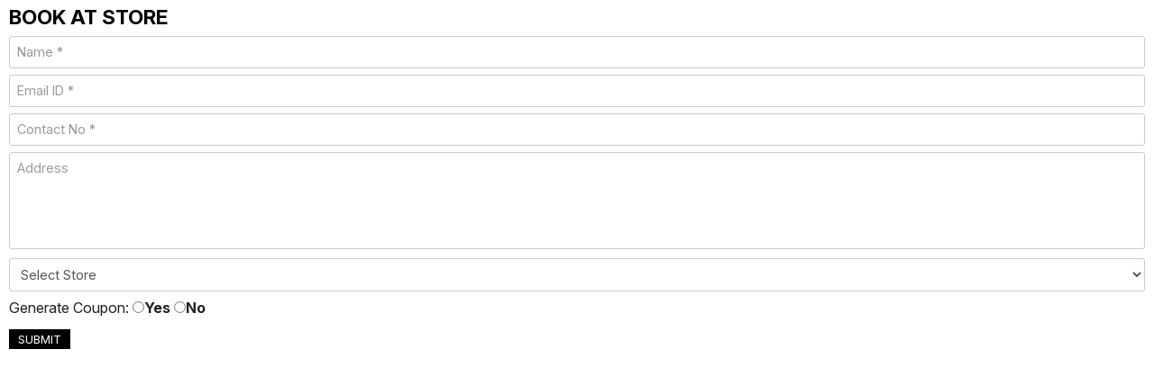

--- FILE ---
content_type: text/html; charset=UTF-8
request_url: https://www.wearmyspex.com/products/book_now/1255/395
body_size: 1905
content:
<!DOCTYPE HTML>
<html>
<head>
<meta charset="utf-8">
<meta name="viewport" content="width=device-width, initial-scale=1, maximum-scale=1, user-scalable=no">
<link rel="dns-prefetch" href="https://www.wearmyspex.com/">
<link rel="dns-prefetch preconnect" href="https://ajax.aspnetcdn.com" crossorigin>
<link rel="dns-prefetch preconnect"  href="https://maxcdn.bootstrapcdn.com" crossorigin>
<link rel="dns-prefetch preconnect" href="https://fonts.googleapis.com" crossorigin>
<link rel="dns-prefetch preconnect" ref="https://www.googletagmanager.com" crossorigin>
<link rel="dns-prefetch preconnect" href="https://www.google-analytics.com" crossorigin>
<link rel="dns-prefetch preconnect" ref="https://fonts.gstatic.com" crossorigin>
<link rel="dns-prefetch preconnect" ref="https://www.googleadservices.com" crossorigin>
<link rel="dns-prefetch preconnect" ref="https://cdn.jsdelivr.net" crossorigin>
<link rel="dns-prefetch preconnect" href="https://stats.g.doubleclick.net" crossorigin>
<link rel="dns-prefetch preconnect" ref="https://maps.googleapis.com" crossorigin>
<link rel="dns-refetch preconnect"  href="https://maps.gstatic.com" crossorigin>
<link rel="dns-prefetch preconnect" href="https://googleads.g.doubleclick.net" crossorigin>
<link rel="dns-prefetch preconnect" href="https://khms1.googleapis.com" crossorigin>
<link rel="dns-prefetch preconnect" href="https://www.google.co.in" crossorigin>
<link rel="dns-prefetch preconnect" href="https://yt3.ggpht.com" crossorigin>
<link rel="dns-prefetch preconnect" href="https://googleads.g.doubleclick.net" crossorigin>
<link rel="dns-prefetch preconnect" href="https://static.doubleclick.net" crossorigin>
<link rel="dns-prefetch preconnect" href="https://i.ytimg.com" crossorigin>
<link rel="dns-prefetch preconnect" href="https://www.youtube.com" crossorigin>

<link rel="preconnect dns-prefetch" href="https://fonts.gstatic.com/" crossorigin>

<meta name="robots" content="noindex,follow"/>	<title>WearMySpex</title>
	<meta name="description" content="WearMySpex" />
	<meta  name="keywords" content="WearMySpex" />
	
	<meta property="og:image" content="https://www.wearmyspex.com/assets/designer/themes/default/images/logo.png" />

<link rel="shortcut icon" href="https://www.wearmyspex.com/fav.ico">
<link rel="canonical"  href="https://www.wearmyspex.com/products/book_now/1255/395"/>
<link rel="preload" as="style" href="https://www.wearmyspex.com/assets/developers/css/proj.css" />
<!--<link rel="preload" as="style" href="https://www.wearmyspex.com/assets/designer/themes/default/css/bootstrap.min.css">-->
<link rel="preload" as="style" href="https://www.wearmyspex.com/assets/designer/themes/default/css/font-awesome.min.css">

<link href="https://fonts.googleapis.com/css?family=PT+Mono%7cPT+Sans:400,700%7cRaleway:300,400,600,700&display=swap">

<link rel="preload" as="style" href="https://www.wearmyspex.com/assets/designer/resources/ddmenu/ddmenu.css">
<link rel="preload" as="style" href="https://www.wearmyspex.com/assets/designer/themes/default/css/star-rating.min.css" media="all">

<link href="https://www.wearmyspex.com/assets/developers/css/proj.css" rel="stylesheet" type="text/css" />
<link rel="stylesheet" href="https://www.wearmyspex.com/assets/designer/themes/default/css/bootstrap.min.css">
<link rel="stylesheet" href="https://www.wearmyspex.com/assets/designer/themes/default/css/font-awesome.min.css">
<link rel="stylesheet" href="https://fonts.googleapis.com/css2?family=Inter:ital,opsz,wght@0,14..32,100..900;1,14..32,100..900&display=swap">
<link rel="stylesheet" href="https://www.wearmyspex.com/assets/designer/themes/default/css/ak.css">
<link rel="stylesheet" href="https://www.wearmyspex.com/assets/designer/themes/default/css/conditional_ak.css">

<link rel="stylesheet" href="https://www.wearmyspex.com/assets/designer/themes/default/css/conditional_hp.css">



<link href="https://www.wearmyspex.com/assets/designer/resources/ddmenu/ddmenu.css" rel="stylesheet" type="text/css">
<link href="https://www.wearmyspex.com/assets/designer/resources/gs-carousel/gs.carousel.css" rel="stylesheet">
<link href="https://www.wearmyspex.com/assets/designer/resources/gs-carousel/gs.theme.css" rel="stylesheet">

<link rel="stylesheet" href="https://www.wearmyspex.com/assets/designer/resources/gs-carousel/gs.theme.css">

<!--[if lt IE 9]>
<script src="//oss.maxcdn.com/html5shiv/3.7.2/html5shiv.min.js"></script>
<script src="//oss.maxcdn.com/respond/1.4.2/respond.min.js"></script>
<![endif]-->

<link href="https://www.wearmyspex.com/assets/designer/themes/default/css/star-rating.min.css" media="all" rel="stylesheet" type="text/css">


<script type="text/javascript">var _siteRoot='index.html',_root='index.html';</script>
<script type="text/javascript" > var site_url = 'https://www.wearmyspex.com/';</script>
<script type="text/javascript" > var theme_url = 'https://www.wearmyspex.com/assets/designer/themes/default/';</script>
<script type="text/javascript" > var resource_url = 'https://www.wearmyspex.com/assets/designer/resources/'; var gObj = {};</script>

<script src="//ajax.aspnetcdn.com/ajax/jquery/jquery-1.8.3.min.js"></script> 
 
<script async type="text/javascript" src="https://www.wearmyspex.com/assets/developers/js/common.js"></script>



<!--[if lt IE 9]>
<script src="https://oss.maxcdn.com/html5shiv/3.7.2/html5shiv.min.js"></script>
<script src="https://oss.maxcdn.com/respond/1.4.2/respond.min.js"></script>
<![endif]-->

<!-- Google Tag Manager -->
<script>(function(w,d,s,l,i){w[l]=w[l]||[];w[l].push({'gtm.start':
new Date().getTime(),event:'gtm.js'});var f=d.getElementsByTagName(s)[0],
j=d.createElement(s),dl=l!='dataLayer'?'&l='+l:'';j.async=true;j.src=
'https://www.googletagmanager.com/gtm.js?id='+i+dl;f.parentNode.insertBefore(j,f);
})(window,document,'script','dataLayer','GTM-K4TJDHK');</script>
<!-- End Google Tag Manager -->
</head>

<body>
<!-- Google Tag Manager (noscript) -->
<noscript><iframe src="https://www.googletagmanager.com/ns.html?id=GTM-K4TJDHK"
height="0" width="0" style="display:none;visibility:hidden"></iframe></noscript>
<!-- End Google Tag Manager (noscript) -->
<!-- google off index -->

<noscript><div style="height:30px;border:3px solid #6699ff;text-align:center;font-weight: bold;padding-top:10px">Java script is disabled , please enable your browser java script first.</div></noscript>

<body style="min-width:100%;" class="bg-white">

<div class="p10 pt5">
<h2 class="black">Book At Store</h2>
<form action="https://www.wearmyspex.com/products/book_now/1255/395" class="" role="form" method="post" accept-charset="utf-8">
<p class="mt7">
<input name="name" id="name" type="text" value="" placeholder="Name *" class="p8 w100 radius-3 border"></p>
<p class="mt7">
<input name="email" id="email" type="text" value="" placeholder="Email ID *" class="p8 w100 radius-3 border"></p>
<p class="mt7">
<input name="phone_number" id="phone_number" type="text" value="" placeholder="Contact No *" class="p8 w100 radius-3 border"></p>

<p class="mt7">
<textarea name="address" cols="" rows="5" class="p8 w100 radius-3 border" placeholder="Address"></textarea></p>

<p class="mt7">
<select name="store_id" id="store_id" class="p8 w100 radius-3" style="">
<option value="">Select Store</option>
    	<option value="395">Goswami Optics (Rajasthan, Kota, Kota H.O )</option>
    </select>
</p>

<p class="mt7">
Generate Coupon:
<label><input type="radio" name="check_coupon" class="check_coupon" value="Yes" >Yes</label>
<label><input type="radio" name="check_coupon" class="check_coupon" value="No" >No</label>
</p>

<p class="mt7 csh"   style="display:none;" >
<input name="coupon_code" id="coupon_code" type="text" value="lVts9TDw" placeholder="" class="p8 w100 radius-3 border">
<small><strong>You Save:</strong> &#8377;0.00</p>

<p class="mt10"><input type="submit" name="submit" id="submit" value="Submit" class="btn5"></p>
 </form></div>
<script src="//ajax.aspnetcdn.com/ajax/jquery/jquery-1.8.3.min.js"></script> 
<script>
$('.check_coupon').click(function(){
	$('.csh').hide();	
	if($(this).val()=='Yes'){
		$('.csh').show();			
	}else{			
		$('.csh').hide();						
	}	
});
</script>
</body>
<script>'undefined'=== typeof _trfq || (window._trfq = []);'undefined'=== typeof _trfd && (window._trfd=[]),_trfd.push({'tccl.baseHost':'secureserver.net'},{'ap':'cpsh-oh'},{'server':'p3plzcpnl492183'},{'dcenter':'p3'},{'cp_id':'9889949'},{'cp_cl':'8'}) // Monitoring performance to make your website faster. If you want to opt-out, please contact web hosting support.</script><script src='https://img1.wsimg.com/traffic-assets/js/tccl.min.js'></script></html>

--- FILE ---
content_type: text/css
request_url: https://www.wearmyspex.com/assets/developers/css/proj.css
body_size: 1566
content:
#dialog_overlay {   background: none repeat scroll 0 0 #000000;  bottom: 0;  display: none;   left: 0; position: fixed;   right: 0;  top: 0;  z-index: 1100;  opacity: 0.2; }
	
#dialog_box { position:absolute; left:20%; 	right:20%; 	border:8px solid #666; 	background-color:#f9f9f9; padding:10px;	z-index:1200;	display:none;	}
		
#dialog_box .close { width:100%; text-align:right;	}
#dialog_box .close .txt { color:#000;	font-family:Verdana, Geneva, sans-serif; cursor:pointer; font-size:13px; font-weight:bold; }
#dialog_data{ overflow:scroll; 	max-height:400px;	overflow-X:hidden; 	padding-bottom:20px; }
.instant_error {  padding:5px;   background-color:#ffeeee;   color:#FF0000; font-family:Verdana, Geneva, sans-serif;   font-size:9px;   border:1px solid #F00; }

.anchr { color:#0085F9; font-family:Tahoma, Geneva, sans-serif;   text-decoration:underline; }
.anchr:visited {  color:#0085F9; font-family:Tahoma, Geneva, sans-serif; text-decoration:underline; }

.more_link {
  width:90%; padding:5px; margin-top:1px; text-align:center;  background-color:#efefef;  font-family:Verdana, Geneva, sans-serif; font-size:11px;  border:1px solid #ddd;
}


#dialog_box_for_admin {	width:250px; left:34%; 	right:34%; 	border:4px solid #F30; 	background-color:#f9f9f9; 
		padding:4px; z-index:1200; float:right; margin-top:20px; text-align:center; }
		
	
.error{ font-size:10px; color:#FF0000; float:left; margin-left:55px; }

img:-moz-broken,
img:-moz-user-disabled { -moz-force-broken-image-icon: 1; }
img:-moz-broken:not([width]),
img:-moz-user-disabled:not([width]) {	width: 30px; }
img:-moz-broken:not([height]),
img:-moz-user-disabled:not([height]) {	height: 30px; }



.info, .success, .warning, .error, .validation {
        margin: 10px 10px 10px 10px;
        padding:8px 8px 8px 40px;
        background-repeat: no-repeat;
        background-position: 10px center;
		text-align:left;
    }
    .info {
        font-family:Arial, Helvetica, sans-serif; 
        font-size:13px;
        color: #00529B;
        background-color: #BDE5F8;
        background-image: url(../images/info.png);
    }
    .success {
        font-family:Arial, Helvetica, sans-serif; 
        font-size:13px;
        color: #4F8A10;
        background-color: #CCCCCC;
        background-image:url(../images/success.png);
    }
    .warning {
        font-family:Arial, Helvetica, sans-serif; 
        font-size:13px;
        color: #9F6000;
        background-color: #FEEFB3;
        background-image: url(../images/validation.png);
    }
    .error {
        font-family:Arial, Helvetica, sans-serif; 
        font-size:13px;
        color: #D8000C;
        width:94%;
        background-color: #FFBABA;
        background-image: url(../images/error.png);
    }
    .validation {
        font:1.0em/1.1em "Trebuchet MS", Arial, Helvetica, sans-serif;
        background: #eee url(../images/error.png) 7px 5px no-repeat;
    }
	.validation_msg div{ margin-left:20px; display:list-item; list-style: inside; list-style-type:circle;}
	.validation_msg p{font-size: 11px;font-weight: bold;line-height: 10px;font-family:Arial, Helvetica, sans-serif;  ;}
	
	.validation_msg *{font:.9em/1.4 arial; color:#c00 }		

    #alert_box{width:100%; height:100%; overflow:hidden; background-color:#222; background:rgba(1,1,1,.8); position:fixed; left:0; top:0; z-index:9999}
	#alert_box .alert_area, * html .alert_area{
		position:fixed; z-index:9999; left:30%; width:40%; border:8px solid #666; border-radius:10px; box-shadow:0 0 2px 5px rgba(2,2,2,.7); top:25%; background-color:#f9f9f9; padding:10px;
	}
	#alert_box .close{
		width:100%; text-align:right;	
	}
	#alert_box .close .txt{
		color:#F00; font:bold 12px Arial, Helvetica, sans-serif; cursor:pointer;
	}
	
.required {
	font-size:10px;
	color: #FF0000;
	font-weight: bold;
}

a.morelink {
	text-decoration:underline;
	color:#3b5998;
	
}
.morecontent span {
	display: none;
}

.breadcrumb_sitepanel{color:#333; text-align:left; font:normal 11px/24px Tahoma, Geneva, sans-serif;  padding:5px 10px 2px; background:#f1f1f1; border-top:1px solid #f9bf48;}
.breadcrumb_sitepanel a, .breadcrumb_sitepanel a:visited{ color:#000; text-decoration:underline; padding:0px 3px; margin:0px 3px; }
.breadcrumb_sitepanel a:hover{ text-decoration:underline; color:#6a8d46}
.breadcrumb_sitepanel b{color:#333;}
.breadcrumb_sitepanel strong{color:#6a8d46; margin-left:4px;}

.red{color:red}
.b{font-weight: bold;}

.post-photo{ float:left; margin:4px; width:60px; height:56px; text-align:center; overflow:hidden; border:#FFFFFF 2px solid; box-shadow:#ccc 2px 2px 2px; position:relative;}
.post-photo span{ width:100px; height:150px; vertical-align:middle; display:table-cell;}

/* The container */
.chkcont {
  display: block;
  position: relative;
  padding-left: 35px;
  margin-bottom: 12px;
  cursor: pointer;
  font-size: 22px;
  -webkit-user-select: none;
  -moz-user-select: none;
  -ms-user-select: none;
  user-select: none;
}

/* Hide the browser's default checkbox */
.chkcont input {
  position: absolute;
  opacity: 0;
  cursor: pointer;
  height: 0;
  width: 0;
}

/* Create a custom checkbox */
.checkmark {
  position: absolute;
  top: 0;
  left: 0;
  height: 25px;
  width: 25px;
  background-color: #CCC;
}

/* On mouse-over, add a grey background color */
.chkcont:hover input ~ .checkmark {
  background-color: #ccc;
}

/* When the checkbox is checked, add a blue background */
.chkcont input:checked ~ .checkmark {
  background-color: #2196F3;
}

/* Create the checkmark/indicator (hidden when not checked) */
.checkmark:after {
  content: "";
  position: absolute;
  display: none;
}

/* Show the checkmark when checked */
.chkcont input:checked ~ .checkmark:after {
  display: block;
}

/* Style the checkmark/indicator */
.chkcont .checkmark:after {
  left: 9px;
  top: 5px;
  width: 5px;
  height: 10px;
  border: solid white;
  border-width: 0 3px 3px 0;
  -webkit-transform: rotate(45deg);
  -ms-transform: rotate(45deg);
  transform: rotate(45deg);
}


--- FILE ---
content_type: text/css
request_url: https://www.wearmyspex.com/assets/designer/themes/default/css/star-rating.min.css
body_size: 580
content:
/*!
 * @copyright &copy; Kartik Visweswaran, Krajee.com, 2013
 * @version 1.0.0
 *
 * A simple yet powerful JQuery star rating plugin for Bootstrap.
 *
 * Built originally for Yii Framework 2.0. But is usable across frameworks & scenarios.
 * For more JQuery/Bootstrap plugins and demos visit http://plugins.krajee.com
 * For more Yii related demos visit http://demos.krajee.com
 */

/*
 * Stars
 */
.star-rating s, .star-rating-rtl s {
    padding: 2px;
}
.star-rating s,
.star-rating-rtl s {
    color: #ccc;
    text-decoration: none;
    cursor: not-allowed;
    font-family: 'Glyphicons Halflings';
    font-style: normal;
    font-weight: normal;
    -webkit-font-smoothing: antialiased;
    -moz-osx-font-smoothing: grayscale;
}
.star-rating-disabled {
    opacity: 0.65;
}
.star-rating-active s, .star-rating-rtl-active s {
    cursor: default;
}

.star-rating-active s:hover:before, .star-rating s.rated:before {
    text-shadow: 0 0 2px rgba(0,0,0,0.7);
    content: "\e006";
    color: #fde16d;
}
.star-rating s:before {
    text-shadow: 0 0 1px rgba(0,0,0,0.1);
    content: "\e007";
}
.star-rating-rtl-active s:hover:after, .star-rating-rtl s.rated:after{
    text-shadow: 0 0 2px rgba(0,0,0,0.7);
    content: "\e006";
    color: #fde16d;
}
.star-rating-rtl s:after {
    text-shadow: 0 0 1px rgba(0,0,0,0.1);
    content: "\e007";
}
.star-rating-active s:hover:before, .star-rating-rtl-active s:hover:after {
    text-shadow: 0 0 2px rgba(0,0,0,0.7);
    color: #03b7f2;
}
/**
 * Rating sizes
 */
.rating-xl {
    font-size: 50px;
    line-height: 32px;
}
.rating-lg {
    font-size: 40px;
    line-height: 26px;   
}
.rating-md {
    font-size: 25px;
    line-height: 16px;   
}
.rating-sm {
    font-size: 26px;
    line-height: 17px;   
}
.rating-xs {
    font-size: 21px;
    line-height: 14px;   
}
/**
 * Clear rating button
 */
.star-rating .clear-rating, .star-rating-rtl .clear-rating {
    color: #aaa;
    cursor: not-allowed;
    display: inline-block;
    vertical-align: middle;
    font-size: 70%;
}
.clear-rating-active {
    cursor: pointer!important;
}
.clear-rating-active:hover {
    color: #843534;
}
.star-rating .clear-rating {
    padding-right: 5px;
}
.star-rating-rtl .clear-rating {
    padding-left: 5px;
}
.rating-xl .clear-rating {
    padding-bottom: 20px;
}
.rating-lg .clear-rating {
    padding-bottom: 17px;
}
.rating-md .clear-rating {
    padding-bottom: 15px;
}
.rating-sm .clear-rating {
    padding-bottom: 12px;
}
.rating-xs .clear-rating {
    padding-bottom: 10px;
}
/**
 * Caption
 */
.star-rating .caption, .star-rating-rtl .caption {
    color: #999;
    display: inline-block;
    vertical-align: middle;
}
.rating-xl .caption {
    font-size: 24px;
    padding-bottom: 25px;
}
.rating-lg .caption {
    font-size: 20px;
    padding-bottom: 22px;
}
.rating-md .caption {
    font-size: 18px;
    padding-bottom: 20px;
}
.rating-sm .caption {
    font-size: 16px;
    padding-bottom: 17px;
}
.rating-xs .caption {
    font-size: 14px;
    padding-bottom: 12px;
}

--- FILE ---
content_type: text/css
request_url: https://www.wearmyspex.com/assets/designer/themes/default/css/conditional_hp.css
body_size: 7728
content:
@charset "utf-8";*{margin:0;padding:0;border:0;outline:none;-webkit-box-sizing:border-box;-moz-box-sizing:border-box;box-sizing:border-box}
/*Project Name :Eyennovation Eye Wear [Created by WEBLINKINDIA.NET on 27 February, 2025 :Ajay]*/
body{font-family:"Inter", serif;font-size:16px;line-height:18px;color:#222}
h1, h2, h3, h4, h5, h6{font-family:"Inter", serif;}
h1{font-size:1.6em;display:block;color:#222}
h2{font-size:1.4em;display:block;color:#484848}
figure{display:table-cell;vertical-align:middle}figure img{display:block;margin:auto;border:0}

.rel{position:relative}
.fw_500{font-weight:500}
.fw_600{font-weight:600}
.fw_700{font-weight:700}
.fw_800{font-weight:800}
.clearfix{ clear:both}


/* FO$ */
input[type=text]{color:#333;background:#fff;border:1px solid #ccc}
input[type=password]{color:#333;background:#fff;border:1px solid #ccc}
input[type=file]{color:#333;background:#fff;border:1px solid #ccc}
textarea, select{color:#333;background:#fff;border:1px solid #ccc;resize:none}

input, textarea, select{font:normal .9em/1.3em "Inter", serif;color:#555}
input.check{border:1px solid #666;font-size:13px;width:15px;height:15px;margin:2px 2px 2px 0px;outline:none;background:#fff}
input[type=text]:focus, input[type=password]:focus, textarea:focus{color:#000;background:#fff}
p, h6, h5, ul, li, img, span, h3, h1, h2, h3, h4, a, input, div{margin:0px;padding:0px;border:0px;outline:none}
.mw_92{max-width:92%;height:auto}
.mw_98{max-width:98%;height:auto}.mw_96{max-width:90%;height:auto;margin:auto}.mw_100{max-width:100%}

.dn{display:none}

.container{width:1336px;margin:0 auto;padding:0px;max-width:1336px;}
.container h1{margin-top:20px;margin-bottom:10px;font-size:2em}
.row{padding:0;margin:0}.row > .no_pad{padding:0;margin:0}.pr_0{padding-right:0}
.mw_98{max-width:98%;height:auto}.mw_96{max-width:90%;height:auto;margin:auto}.mw_100{max-width:100%}
.letter_s{letter-spacing:3px}.letter_s2{letter-spacing:3px}

/*home page css*/
header{ position:sticky; top:0; z-index:999;}
.h_t_bg{background:#002125; padding:7px 0}
.h_call_tx{color:#fff; font-size:.87em; padding-top:6px;}
.h_call_tx a{color:#00e4fd;text-decoration:none}
.h_call_tx a:hover{color:#eee;}
.h_call_tx span{padding-left:7px;}
.h_top_link{color:#fff;}
.h_top_link a{color:#fff;font-size:.85em; padding:0 8px; text-decoration:none}
.h_top_link a:hover{color:#00e4fd;}
.h_top_link span{font-size:.8em;}
.h_p_top{padding:7px 0; background:#fff; box-shadow:1px 0 15px #eee;}
.h_log_link a{color:#000; font-size:.75em; font-weight:500; text-transform:uppercase; text-align:center; display:inline-block; padding:18px 2px;}
.h_log_link a:hover{color:#007a87;}
.h_log_link span{ display:block}
.num_tx{background:#007a87;color:#fff; font-weight:normal; position:absolute; z-index:9; top:10px; right:0px; padding:1px 3px; border-radius:5px;}

.hp_ban_bg{background:#e9fdff; height:485px;box-shadow:inset 0px 5px 9px 0px rgb(200 220 223)}
.hp_banner{ margin-top:21px;}
.ban_pos{position:absolute;z-index: 99;left:0;top:0;width:45%;padding:35px 0 0 40px}
.ban_pos p{color:#fff; font-size:2em; line-height:1.2em}
.ban_pos p span{color:#00e4fd;}
.search_bx{background:#fff; border-radius:10px; padding:5px; width:100%; margin-top:30px;}
.search_bx input[type=text]{background:none; border:0; display:block; width:415px; padding:13px 10px; color:#555; font-size:1em; font-weight:500;}
.search_bx input[type=text]::placeholder{color:#555;opacity:.9;}
.search_bx input[type=text]:-ms-input-placeholder{color:#555;opacity:.9;}
.search_bx input[type=text]::-ms-input-placeholder{color:#555;opacity:.9;}

.search_btn, .search_btn:visited{background:#007a87;color:#fff; display:inline-block; line-height:46px; height:46px; padding:0 15px; border-radius:10px; cursor:pointer; }
.search_btn:hover{background:#0ee5fd;color:#fff;text-decoration:none;}

.circle_w{width:90%; margin:auto; position:absolute; z-index:1; top:-45px; left:0; right:0;z-index: 1; }
.circle_bx a{width:141px; height:141px; margin:0 15px; float:left; border-radius:100px; background:#fff; border:1px solid #b1dde2;transition:all linear .6s;}
.circle_bx a:hover{box-shadow:1px 0 25px #ccc; text-decoration:none;transform:rotate(-1deg) scale(1.1);}

.name{font-size:.93em;color:#222;}
.circle_bx a img{padding:16px 0 6px;}

/*New Arrivals*/
.arrival_sc{margin-top:30px;}
.arrival_bg{background:linear-gradient(to bottom, rgb(2,228,253) 0%,rgb(255,255,255) 100%); border-radius:20px 20px 0 0;padding:30px 0}
.arrival_bg h2{font-size:2em;color:#000; margin-top:80px;}
.mt50{margin-top:50px;}

.view_btn, .view_btn:visited{background:#007a87;color:#fff; display:inline-block; line-height:46px; height:46px;border-radius:10px; cursor:pointer; width:100%}
.view_btn:hover{background:#222;color:#fff;text-decoration:none;}

.view_btn2, .view_btn2:visited{background:#007a87;color:#fff; display:inline-block; line-height:46px; height:46px;border-radius:10px; cursor:pointer; padding:0 45px;}
.view_btn2:hover{background:#222;color:#fff;text-decoration:none;}


.hp_pro_w{width:422px; margin:auto; background:#fff; box-shadow:1px 0 10px #eee; border-radius:10px; padding:5px 0 10px;}
.hp_pro_img{width:400px;height:286px; margin:auto; overflow:hidden;}
.hp_pro_img figure{width:400px;height:286px;margin:auto;display:table-cell;vertical-align:middle;text-align:center;}
.hp_pro_img figure img{width:100%; height:100%; transition:all linear .6s;}
.hp_pro_w:hover .hp_pro_img figure img{transform:rotate(-1deg) scale(1.1);}


.hp_pro_w2{width:330px; margin:auto; background:#fff; box-shadow:1px 0 10px #eee; border-radius:10px; padding:5px 0 10px;}
.hp_pro_img2{width:310px;height:222px; margin:auto; overflow:hidden;}
.hp_pro_img2 figure{width:310px;height:222px;margin:auto;display:table-cell;vertical-align:middle;text-align:center;}
.hp_pro_img2 figure img{width:100%; height:100%; transition:all linear .6s;}
.hp_pro_w2:hover .hp_pro_img2 figure img{transform:rotate(-1deg) scale(1.1);}

.pro_bx{padding:5px 14px 14px 14px; text-align:left}
.pro_t{height:41px; overflow:hidden}
.pro_t a{color:#000; font-size:1em; text-decoration:none}
.pro_t a:hover{color:#007a87;}
.size_tx{font-size:.8em}
.mb10{margin-bottom:10px;}
.mb12{margin-bottom:12px;}
.p_price{font-size:.87em;color:#00bac6;}
.p_price del{color:#9999b3;}
.p_price span{color:#000;}
.icon_pos{position:absolute; z-index:9; top:5px; right:10px}
.ml3{margin-left:3px;}

.dtl_color a{width:15px; height:15px; border-radius:100%; display:inline-block; margin-right:3px; text-decoration:none}
.dtl_color a.active, .dtl_color a:hover{box-shadow:0 0 1px 1px rgb(139 139 139 / 70%);}
.fs13{font-size:.88em}

.carousel_nav .owl-next,.carousel_nav .owl-prev{background:#fff;width:46px;height:46px;line-height:46px;border-radius:46px; box-shadow:1px 0 15px #eee; position:absolute; z-index:9; text-align:center }
.carousel_nav .owl-prev{top:40%; left:-15px; opacity:1}
.carousel_nav .owl-next{top:40%; right:-15px;opacity:1}
.carousel_nav .icon-angleLeft{ text-align:center}

/*Branded Eyewear*/
.branded_sc{margin-top:75px;}
.branded_sc h2{font-size:2em;color:#000; background:#fff; padding:0 20px; position:absolute; z-index:9; top:-23px; left:0; right:0; width:310px; margin:auto}
.h_bdr{border-bottom:1px solid #ccc;}

.hp_ads_w{width:654px; margin:auto;}
.hp_ads_img{width:654px;height:298px; margin:auto; overflow:hidden;}
.hp_ads_img figure{width:654px;height:298px;margin:auto;display:table-cell;vertical-align:middle;text-align:center;}
.hp_ads_img figure img{width:100%; height:100%; transition:all linear .6s;}
.hp_ads_w:hover .hp_ads_img figure img{transform:rotate(-1deg) scale(1.1);}
.mb30{margin-bottom:30px;}
.mt23{margin-top:23px;}

/*Featured Products*/
.featured_sc{margin-top:60px;}
.featured_bg{background:linear-gradient(to bottom, rgb(222,222,222) 0%,rgb(255,255,255) 100%); border-radius:20px 20px 0 0;padding:30px 0}
.featured_sc h2{font-size:2em;color:#000;}

/*Our Stores*/
.store_sc{margin-top:75px;}
.store_sc h2{font-size:2em;color:#000; background:#fff; padding:0 20px; position:absolute; z-index:9; top:-23px; left:0; right:0; width:220px; margin:auto}

.hp_store_w{width:426px; margin:auto;}
.hp_store_img{width:426px;height:342px; margin:auto; overflow:hidden;}
.hp_store_img figure{width:426px;height:342px;margin:auto;display:table-cell;vertical-align:middle;text-align:center;}
.hp_store_img figure img{width:100%; height:100%; transition:all linear .6s; border-radius:20px;}
.hp_store_w:hover .hp_store_img figure img{transform:rotate(-1deg) scale(1.1);}
.store_cnt_pos{background:rgba(0,0,0, .7); padding:20px; position:absolute; z-index:9; bottom:0; left:0; right:0; width:90%; margin:auto;border-radius:20px 20px 0 0 }
.text-white{color:#fff;}
.name_t a{color:#fff; font-size:1.12em; text-decoration:none}
.name_t a:hover{color:#bef8fe;}
.fs7{font-size:.83em}
.mt5{ margin-top:5px;}

.view_btn3, .view_btn3:visited{background:#000;color:#fff; display:inline-block; line-height:46px; height:46px;border-radius:10px; cursor:pointer; padding:0 15px; border:1px solid #007a87;}
.view_btn3:hover{background:#007a87;color:#fff;text-decoration:none;}

/*Customer's Reviews*/
.customer_sc{margin-top:30px;}
.customer_bg{background:linear-gradient(to bottom, rgb(190,248,254) 0%,rgb(255,255,255) 100%); border-radius:20px 20px 0 0;padding:20px 0}
.customer_bg h2{font-size:2em;color:#000; margin-top:50px;}
.review_bx{background:#fff; border-radius:10px; width:320px; margin:15px auto; padding:30px 22px; box-shadow:1px 0 15px #ddd; text-align:left}
.review_cnt{color:#000;line-height:1.2em; font-weight:500; height:65px; overflow:hidden}
.star{margin-top:30px;}
.star img{ margin:0 2px;}
.review_name{font-size:1.25em; color:#007a87; margin-top:5px;}
.date{font-size:.87em;color:#000; margin-top:5px;}

/*Our Videos*/
.video_sc{margin-top:75px;}
.video_sc h2{font-size:2em;color:#000; background:#fff; padding:0 20px; position:absolute; z-index:9; top:-23px; left:0; right:0; width:220px; margin:auto}

.hp_vid_w{width:312px; margin:auto;}
.hp_vid_img{width:312px;height:230px; margin:auto; overflow:hidden;}
.hp_vid_img figure{width:312px;height:230px;margin:auto;display:table-cell;vertical-align:middle;text-align:center;}
.hp_vid_img figure img{width:100%; height:100%; transition:all linear .6s; border-radius:20px;}
.hp_vid_w:hover .hp_vid_img figure img{transform:rotate(-1deg) scale(1.1);}
.youtube_pos{position:absolute; z-index:9; top:40%; left:0; right:0; text-align:center}


/*blog*/
.hp_blog_sc{margin-top:60px;}
.hp_blog_bg{background:linear-gradient(to bottom, rgb(2,228,253) 0%,rgb(255,255,255) 100%); border-radius:20px 20px 0 0;padding:25px 0}
.hp_blog_sc h2{font-size:2em;color:#000;}

.hp_blg_w{width:320px;margin:15px auto; background:#fff; border-radius:10px; padding:19px;}
.hp_blg_w:hover{box-shadow:1px 0 15px #ddd;}
.hp_blg_img{width:280px;height:149px; margin:auto; overflow:hidden;}
.hp_blg_img figure{width:280px;height:149px;margin:auto;display:table-cell;vertical-align:middle;text-align:center;}
.hp_blg_img figure img{width:100%; height:100%; transition:all linear .6s; border-radius:10px; border:1px solid #eee;}
.hp_blg_w:hover .hp_blg_img figure img{transform:rotate(-1deg) scale(1.1);}
.blg_bx{margin-top:12px; text-align:left}
.date_tx{font-size:.81em; color:#555;}
.blg_t{height:58px; overflow:hidden; margin-top:10px; text-align:left}
.blg_t a{font-size:1.12em;color:#000; text-decoration:none}


/*newsletter*/
.hp_newsletter{background: linear-gradient(to bottom, rgb(171,214,219) 0%,rgb(154,222,209) 100%);border-radius:20px; padding:20px;}
.newsletter_tx{font-size:1.9em; line-height:1.3em;color:#000; margin-top:50px;}
.newsletter_tx span{font-size:1.45em;color:#007a87;}
.bg_nsw{background:#fff; border-radius:10px; padding:10px; margin-bottom:10px;}
.sec_w{width:95%; margin-top:35px;}
.sec_w input[type=text]{background:none; border:0; display:block; width:415px; padding:3px 10px; color:#000; font-size:.95em; font-weight:500;}
.input_w{width:300px;}
.cap_pos{position:absolute; z-index:9; top:13px; right:10px}
.ml15{margin-left:15px;}

.subscribe_btn, .subscribe_btn:visited{background:#007a87;color:#fff; display:inline-block; line-height:46px; height:46px; padding:0 45px; border-radius:10px; cursor:pointer; }
.subscribe_btn:hover{background:#222;color:#fff;text-decoration:none;}


/*Secure Payment*/
.payment_sc{ margin-top:50px;}
.pay_sc_w{width:260px; margin:auto;}
.pay_cnt{font-size:1.37em; margin-top:7px;}
.pay_cnt2{font-size:1em; margin-top:3px;}
.bdr_r{border-right:1px solid #d9d9d9}

/*footer*/
.hp_ft_bg{background:#000; margin-top:40px; padding:40px 0}

.ft_heading{color:#359da8; font-size:.87em; font-weight:700; margin-bottom:15px;}
.fs14{font-size:.87em;}
.f_dd_box{margin:10px 0 0 0}
.add_tx a{color:#fff; text-decoration:none}
.add_tx a:hover{color:#9edcd3;}
.mt2{margin-top:2px;}
.ml5{margin-left:5px;}
.ml25{margin-left:25px;}

.follow_link a{background:#007a87; width:34px; height:34px; line-height:34px; text-align:center; display:inline-block;transition:all linear .6s; }
.follow_link a:hover{background:#666;transform:rotate(-1deg) scale(1.1);}
.bb{border-bottom:1px solid #262626; margin:35px 0}

.footer_link span{color:#363636;font-weight:700;}
.footer_link a{font-size:.87em; color:#fff; font-weight:700; display:inline-block; padding:3px 7px;}
.mb22{margin-bottom:22px;}
.ft_logo{margin:5px 10px 10px 0;float:left}
.copy_txt{font-size:.9em;color:#000;line-height:1.3em;display:block;padding-top:20px; text-align:left}

.developed_txt{color:#000;line-height:1.2em;text-align:right; font-size:.9em; margin-top:15px;}
.developed_txt b{margin-top:3px;float:right;margin-left:10px}
.developed_txt a{color:#000;display:block; text-decoration:underline}
.add_tx span{width:90%; float:left;}


.tab_links a{padding:5px 100px; font-size:1em; font-weight:600; color:#000; border-radius:10px;display:inline-block;border:1px solid #007a87; text-decoration:none}
.tab_links a:hover, .tab_links a.act{border:1px solid #007a87;background:#000!important;color:#fff!important;}
.tab_links img{width:50px; height:50px; border-radius:50px; margin-right:10px;}
.tab_hider{display:none;}
.tabs_cont{padding:40px 6px;}
.heading_link{font-size:1.1em; color:#000; font-weight:700; margin-bottom:15px;}
.menu_link a{font-size:.9em;color:#222; display:block; margin-bottom:6px;}



/*Listing*/
.list_left{width:100%;margin:0px 0;border:1px solid #aaa6a6;padding:15px;box-shadow:0px 0px 10px #ccc}
.filt_hed{margin:0 0 2px;color:#ffff;text-transform:capitalize;background:#007a87;padding:15px 15px;font-weight:600;font-size:1.2em;
cursor:pointer; border-radius:10px ;}
.city_link{ padding-top:10px;}
.city_link a{font-size:1em; color:#000; line-height:1.5em; border-bottom:1px solid #eee; padding:6px 0; display:block}

#style-10::-webkit-scrollbar-track{-webkit-box-shadow:inset 0 0 6px rgba(0,0,0,0.3);background-color:#eee;}
#style-10::-webkit-scrollbar{width:7px;background-color:#ccd0d3;}
#style-10::-webkit-scrollbar-thumb{background-color:#fff;border:2px solid #fff;}
.scrollbar{width:100%;max-height:560px; overflow-y:scroll;overflow:auto;}
.bg-gray{background:#f7f7f7; padding:10px; border:1px solid #e9e9e9}



.hotel_list .owl-next,.hotel_list .owl-prev{background:#fff;width:36px;height:36px;line-height:36px;border-radius:36px; box-shadow:1px 0 15px #eee; position:absolute; z-index:9; text-align:center }
.hotel_list .owl-prev{top:50%; left:5px; opacity:1}
.hotel_list .owl-next{top:50%; right:5px;opacity:1}
.hotel_list .icon-angleLeft{ text-align:center}

.hotel_list .owl-prev, .owl-next{opacity:9;}


.hotel_list{margin:0;padding:0}
.hotel_list ul{margin:0;padding:0;display:flex;flex-wrap:wrap}
.hotel_list ul li{list-style:none;display:block;width:100%; padding-bottom:15px; border-bottom:2px solid #eee;}
.hotel_list ul li .hotel_w{width:100%;background:#fff;border-radius:0;height:auto;margin:15px auto;}
.hotel_list ul li .hotel_ttl a{height:auto;font-weight:600; font-size:1.4em; color:#000}


.hotel_slide{width:370px !important;height:297px;overflow:hidden;float:left} 
.hotel_list_img{width:370px;height:297px;overflow:hidden;}
.hotel_list_img figure{display:table-cell;vertical-align:middle;text-align:center;width:370px;height:297px; margin:0}
.hotel_list_img img{max-width:100%;height:auto}

.hotel_list_thm{float:left;width:91px; margin-left:10px;}
.h_tm_img{width:91px;height:73px;margin-bottom:1px}
.h_tm_img img{width:100%;height:100%}
.hotel_list_des{padding:10px 0;margin-left:-10px}
.room_flyer{padding:1px 10px;border-radius:2px; display:inline-block;color:#fff;line-height:1.5em; margin-bottom:0.3em; font-size:13px; box-shadow:0px 0px 5px #ccc}
.delux_r{background:#15c8e5}
.standard_r{background:#ec7571}
.luxury_r{background:#eead15}

.orange{color:#f9bf00}
.rating_text{color:#fff;margin-top:1em}
.rating_text span{background:#10b52d;padding:3px 5px;border-radius:2px;color:#fff}
.rating_text span a{color:#fff;font-weight:600}
.hotel_facility{margin:0.5em 0}
.hotel_facility span{padding:4px 7px;border:1px solid #e1e1e1;
display:inline-block;font-size:1.1em}
.hotel_facility span>i{color:#36a773}
.hotel_list_btm{border-top:1px solid #d7d7d7;padding:10px 0 0; margin-top:1em;place-content:space-between}

.mt8{margin-top:8px;}
.bg1{background:#006e64; border-radius:5px; color:#eee; padding:1px 5px;}
.bg1 img{ margin-top:-3px;}


.dtl_dtn, .dtl_dtn:visited{background:#fff;color:#000; display:inline-block; line-height:44px; height:44px;cursor:pointer; padding:0 40px; border:1px solid #007a87; margin:0 10px 5px 0;}
.dtl_dtn:hover{background:#007a87;color:#fff;text-decoration:none;}

.book_dtn, .book_dtn:visited{background:#007a87;color:#fff; display:inline-block; line-height:44px; height:44px;cursor:pointer; padding:0 40px; border:1px solid #007a87;}
.book_dtn:hover{background:#000;color:#fff;text-decoration:none;}


.hotel_list .btn-default{color:#333;background-color:#fff;border-color:#ccc;}


.carousel_nav2 .owl-next,.carousel_nav2 .owl-prev{background:#fff;width:46px;height:46px;line-height:46px;border-radius:46px; box-shadow:1px 0 15px #eee; position:absolute; z-index:9; text-align:center }
.carousel_nav2 .owl-prev{top:50%; left:45px; opacity:1}
.carousel_nav2 .owl-next{top:50%; right:45px;opacity:1}
.carousel_nav2 .icon-angleLeft{ text-align:center}

.s_dtl_w{width:630px; margin:auto;}
.s_dtl_img{width:630px;height:506px; margin:auto; overflow:hidden;}
.s_dtl_img figure{width:630px;height:506px;margin:auto;display:table-cell;vertical-align:middle;text-align:center;}
.s_dtl_img figure img{width:100%; height:100%; transition:all linear .6s;}

.dtl_box{background:#fff; box-shadow:1px 0 15px #ddd; padding:20px; }
.dtl_tx h1{font-size:1.8em; font-weight:700; color:#007a87}
.sub_tx{ font-size:.95em; line-height:1.5em; color:#161616}
.dtl_des{margin-top:50px;}
.dtl_des h2{font-size:1.6em; font-weight:700; color:#222}

.cms{overflow-x:hidden; min-height:450px; padding:25px 0 50px 0; line-height:1.4em;}
.cms ul,ol{margin:15px 0 0 10px; padding:0 0 0 15px; font-weight:600}
.dtl_box iframe{ width:100%; height:400px;}

.st_s_left{width:49%; float:left;}
.st_s_right{width:48%; float:right;}

/*Cities*/
.cities_alpha{ margin-top:20px; text-align:center; text-transform:uppercase;}
.cities_alpha a{ display:inline-block; padding:5px 9px; margin:0 2px; color:#000; font-size:.9em; transition:all 0.3s linear;}
.cities_alpha a:hover, .cities_alpha a.cities_act{ background:#007a87; color:#FFF; text-decoration:none;}
.cities_list{ border:#ddd 1px solid; padding:30px; margin-top:20px; border-radius:10px; font-size:.9em;}
.cities_list ul{ margin:0; padding:0; list-style:none;}.cities_list ul li{ float:left; width:25%; margin-bottom:10px;}
.cities_list a{ display:inline-block; padding:5px 0;}


@media only screen and (max-width:1366px){
.container{width:100%;max-width:100%;margin:auto;clear:both;padding:0 5px}
.mid_area{padding:0 10px}

.carousel_nav .owl-prev{top:50%; left:-5px; opacity:1}
.carousel_nav .owl-next{top:50%; right:-5px;opacity:1}

.navbar .nav >li >a {padding:10px 11px; font-size:.8em !important}	
.h_log_link a{padding:18px 3px; font-size:.7em;}
.tab_links a{padding:5px 90px;}

.num_tx{right:18px;}
.search_bx input[type=text]{width:407px;}
.circle_w{width:90%;}
.arrival_bg h2{font-size:1.8em;}

/*Our Stores*/
.hp_store_w{width:400px; margin:auto;}
.hp_store_img{width:400px;height:321px;}
.hp_store_img figure{width:400px;height:321px;}

.hp_ads_w{width:600px; margin:auto;}
.hp_ads_img{width:600px;height:273px;}
.hp_ads_img figure{width:600px;height:273px;}

.hp_vid_w{width:300px; margin:auto;}
.hp_vid_img{width:300px;height:221px;}
.hp_vid_img figure{width:300px;height:221px;}


.hp_blg_w{width:300px;}
.hp_blg_img{width:260px;height:138px;}
.hp_blg_img figure{width:260px;height:138px;}

.pay_sc_w{width:250px;}


.s_dtl_w{width:424px; margin:auto;}
.s_dtl_img{width:424px;height:341px;}
.s_dtl_img figure{width:424px;height:341px;}


}


@media only screen and (max-width:1280px){
.num_tx{right:9px;}
.navbar .nav >li >a {padding:10px 5px;}	
.circle_w{width:95%;}

/*New Arrivals*/
.hp_pro_w{width:262px;}.hp_pro_img{width:240px;height:172px;}.hp_pro_img figure{width:240px;height:172px;}
.hp_pro_w2{width:265px;}.hp_pro_img2{width:245px;height:175px;}.hp_pro_img2 figure{width:245px;height:175px;}


}


/* ================= Desktop/Laptop below 1152px  ================= */
@media only screen and (max-width:1151px){
.logo_img img{width:85%; height:auto}
.h_log_link a{padding:18px 0;font-size:.6em;}
.tab_links a{padding:5px 61px;}
.ban_pos{width:55%;}
.ban_pos p{font-size:1.3em;}
.search_bx input[type=text]{width:384px;}

.circle_w{width:92%; margin:auto; position:absolute; z-index:9; top:-45px; left:0; right:0; }
.circle_bx a{width:100px; height:100px; margin:0 15px;}
.circle_bx img{width:70%; height:auto; margin:auto}
.circle_bx a img{padding:9px 0 6px;}
.name{font-size:.8em;}
.hp_ban_bg{height:425px;}

.hp_ads_w{width:500px;}
.hp_ads_img{width:500px;height:228px;}
.hp_ads_img figure{width:500px;height:228px;}

.hp_store_w{width:320px;}
.hp_store_img{width:320px;height:257px;}
.hp_store_img figure{width:320px;height:257px;}
.store_cnt_pos .pull-left{float:none!important; text-align:left}
.store_cnt_pos .pull-right{float:none!important; text-align:left; margin-top:12px;}
.view_btn3, .view_btn3:visited{line-height:33px;height:36px;}

.review_bx{width:260px;}
.review_cnt{height:81px;}

.customer_bg h2, .branded_sc h2, .featured_sc h2, .store_sc h2, .video_sc h2, .hp_blog_sc h2{font-size:1.8em;}

.newsletter_tx span{font-size:1.1em;}
.newsletter_tx{font-size:1.5em;}
.hp_newsletter{padding:20px 0}

.pay_sc_w{width:200px;}
.carousel_nav .owl-prev{top:50%; left:0; opacity:1}
.carousel_nav .owl-next{top:50%; right:0;opacity:1}
.follow_link a{margin-bottom:5px;}
.mob_hid{ display:none}

.filt_hed{padding:9px 15px;}
.list_left{padding:5px;}
.scrollbar{ padding:10px;}

.s_dtl_w{width:340px; margin:auto;}
.s_dtl_img{width:340px;height:273px;}
.s_dtl_img figure{width:340px;height:273px;}

}

/* ================= Tablet (Portrait) 768px - 959px ================= */
@media only screen and (max-width:991px){
.num_tx{right:73px;}
.h_log_link a{font-size:.7em;}
.search_bx input[type=text]{width:223px;}

.tab_links a {padding: 5px 23px;}

.circle_w{width:98%;top:10px;}
.circle_bx a{width:95px; height:95px; margin:0 5px; border-radius:10px}
.circle_bx img{width:70%; height:auto; margin:auto}
.circle_bx a img{padding:12px 0 6px;}
.arrival_sc{margin-top:10px;}
.mob_ban img{width:100%; height:auto}
.ban_pos{padding:15px 0 0 20px;}
.hp_ban_bg{height:325px;}
.branded_sc{margin-top:35px;}

.hp_ads_w{width:320px;}
.hp_ads_img{width:320px;height:146px;}
.hp_ads_img figure{width:320px;height:146px;}
.customer_bg h2, .branded_sc h2, .featured_sc h2, .store_sc h2, .video_sc h2, .hp_blog_sc h2{font-size:1.5em;}
.view_btn2, .view_btn2:visited{line-height:40px;height:40px;padding:0 25px;}
.featured_sc, .store_sc, .video_sc, .hp_blog_sc{margin-top:30px;}
.blg_t a{font-size:1em;}
.blg_t{height:40px;}
.newsletter_tx{margin-top:10px;}
.hp_newsletter{ padding:10px 20px}
.sec_w{margin-top:0;}
.hp_newsletter{margin-top:10px;}
.pay_sc_w{width:150px;}
.pay_cnt{font-size:1.1em;}
.pay_sc_w img{ width:35%; height:auto; margin:auto}


/*footer*/
.f_dd_box{display:none; margin:0px 0 0 0px; padding:15px 0;}
.dd_next{margin:0px 0 0 0;  padding:7px 15px; margin-bottom:10px; border-radius:5px; color:#fff; font-weight:700; font-size:1.1em; background:#007a87 url(../images/plus1.svg) no-repeat 100% center; cursor:pointer; }.dd_next_act{background:#007a87 url(../images/minus1.svg) no-repeat 100% center;}
.hp_ft_bg{padding:20px 0;}
.add_tx{ margin-bottom:15px;}
.bb{ border:0; margin:0}
.mob_t{ margin-top:18px;}

.s_dtl_w{width:255px; margin:auto;}
.s_dtl_img{width:255px;height:205px;}
.s_dtl_img figure{width:255px;height:205px;}



.st_s_left{width:100%; float:none}
.st_s_right{width:100%;float:none; margin-top:25px;}
.hotel_slide{float:none; margin:auto} 



/*Cities*/
.cities_list ul li{ width:50%;}

}

/* ================= Mobile (Landscape) 480px - 767px ================= */
@media only screen and (max-width:767px){
.logo_img img{width:86%;height:auto;}
.num_tx{right:23px;}
.ban_pos{width:67%;}
.search_bx{margin-top:10px;}

.tab_links a {padding:5px 20px;}
.tab_links img{width:30px;height:30px;border-radius:30px;}



.circle_w{width:100%;top:10px;}
.circle_bx a{width:80px; height:85px; margin:0 5px; border-radius:10px}
.circle_bx img{width:70%; height:auto; margin:auto}
.circle_bx a img{padding:12px 0 6px;}
.name {font-size: .7em;}
.hp_ban_bg{height:285px;}
.arrival_bg h2{font-size:1.5em; margin-top:0}
.arrival_bg .mt50{margin:20px 0;}
.arrival_bg  .view_btn, .view_btn:visited{ width:30%; height:40px; line-height:40px;}

.hp_ads_w{width:250px;}
.hp_ads_img{width:250px;height:114px;}
.hp_ads_img figure{width:250px;height:114px;}

.hp_store_w{width:250px;}
.hp_store_img{width:250px;height:201px;}
.hp_store_img figure{width:250px;height:201px;}

.customer_bg h2{ margin-top:0; text-align:center}
.customer_bg .view_btn, .view_btn:visited{width:30%; height:40px; line-height:40px;}

.pay_sc_w{width:123px;}
.ft_logo img{width:100px; height:auto}
.ft_logo {margin: 5px 10px 20px 0; text-align:left}
.copy_txt{padding-top:12px;}


.hotel_slide{float:none;margin:auto;}
.hotel_list_des{ margin-top:15px;}

.s_dtl_w{width:320px; margin:auto;}
.s_dtl_img{width:320px;height:257px;}
.s_dtl_img figure{width:320px;height:257px;}

.dtl_tx .btn{font-size:12px;}

.hotel_list ul li .hotel_w{ display:inherit;}
.hotel_list_des{ margin:0; width:100%;}

}


/* ================= Mobile (Portrait) below 480px  ================= */
@media only screen and (max-width:479px){	
	
.h_call_tx{display:none; position:absolute; z-index:999; top:28px; left:0; background:#000; padding:10px; width:300px; }	
.h_top_link{display:none; position:absolute; z-index:999; top:28px; right:0; background:#000;padding:10px; width:238px;}	
.h_top_link a{display:block; margin-bottom:5px;}

.h_p_top .col-xs-3{width:100%!important;}
.h_p_top .col-xs-4{width:58%!important;}
.heading_link{font-size:.9em;}
.navbar-inner .col-xs-4{ width:32% !important;}
.tab_links a{font-size:.8em; margin-bottom:10px;padding:2px 15px;}
.tab_links img {display:block; margin:auto; text-align:center}
.tabs_cont{padding:30px 4px;}


.logo_img img{width:36%;height: auto; margin:auto}
.mob .text-left{text-align:center!important}
.num_tx{top:71px;right:14px;}
.logo_img{ border-bottom:1px solid #eee; padding-bottom:10px;}
.h_log_link a{padding:5px 0;}
.ban_pos p{font-size:1em;}
.ban_pos{width:97%;}
.search_bx input[type=text]{width:165px;}
.mob_ban img{width:100%;height:134px;}
.hp_ban_bg{height:355px;}

.circle_w{width:100%;top:10px;}
.circle_bx a{width:77px; height:77px; margin:5px 5px; border-radius:10px;}
.circle_bx img{width:70%; height:auto; margin:auto}
.circle_bx a img{padding:12px 0 6px;}
.arrival_bg h2{font-size:1.2em;}
.customer_bg h2, .branded_sc h2, .featured_sc h2, .store_sc h2, .video_sc h2, .hp_blog_sc h2{font-size:1.2em;}
.branded_sc h2, .store_sc h2, .video_sc h2{top:-14px;width:212px;}
.name_t a{font-size:.9em;}
.customer_bg .view_btn, .view_btn:visited{width:47%;}
.newsletter_tx{font-size:1em; margin-bottom:15px;}
.pay_sc_w{width:169px; margin-bottom:15px; border:1px solid #d9d9d9!important; padding:15px;}
.payment_sc {margin-top: 20px;}
.hp_ft_bg{margin-top:10px;}
.bot_sc .col-xs-7{width:100%!important; text-align:center}
.bot_sc .col-xs-5{width:100%!important;}
.ft_logo{ float:none; text-align:center; margin:auto}
.developed_txt{ text-align:center; margin-bottom:15px;}
.developed_txt b{ float:none; display:block}
.copy_txt{ text-align:center}
.hp_newsletter .col-xs-12{width:100%!important}

.sec_w input[type=text]{width:125px;}

.dtl_dtn, .dtl_dtn:visited, .book_dtn, .book_dtn:visited{line-height:34px; height:34px;padding:0 20px}


.dtl_des{margin-top:10px;}
.dtl_tx a{ display:block; margin-bottom:3px; text-align:center}
.dtl_tx .ml15 { margin-left:0}

.hotel_slide{width:300px !important;height:241px;o} 
.hotel_list_img{width:300px;height:241px;overflow:hidden;}
.hotel_list_img figure{width:300px;height:241px; margin:0}
.hotel_list_img img{max-width:100%;height:auto}


/*Cities*/
.cities_list ul li{ width:100%;}

}




/*----------navigation----------*/
.navigation_bg{background:#01102a;padding:0}
.navbar_sec .fa-angle-down{color:#888888!important;vertical-align:middle}

.navbar{position:static;right:0;left:0;z-index:1030;overflow:visible;margin-bottom:0;*position:relative;*z-index:2;padding:0;float:none;margin-right:0px; margin-top:5px;}
.nav-collapse.collapse{overflow:visible;height:auto}
.navbar .brand{display:block;float:left;padding:0}
.navbar .brand:hover{text-decoration:none}
.navbar-inner{padding-right:0;padding-left:0;-webkit-border-radius:0;-moz-border-radius:0;border-radius:0;background-color:none;background-repeat:repeat-x;*zoom:1}
.navbar-inner:before,.navbar-inner:after{display:table;content:"";line-height:0}
.navbar-inner:after{clear:both}.navbar .container{width:100%}
.navbar .nav{left:0;display:block;float:left;margin:0}
.navbar .nav >li{float:left}.navbar .nav >li >a{font-size:.93em; font-weight:700; color:#000; text-transform:uppercase;float:none;text-decoration:none;cursor:pointer !important;}
.navbar .nav >li{float:left;position:static}
.navbar .nav >li >a:hover, .act{color:#0293a3!important;background:none!important}
.navbar .nav .dropdown-toggle .caret{margin-top:8px}.navbar .nav >li >a:focus,.navbar .nav >li >a:hover{background-color:transparent;color:#4E555E;text-decoration:none}
.navbar .btn-navbar{display:none;float:right;margin:15px 5px;padding:9px 10px}
.navbar .btn-navbar:hover,.navbar .btn-navbar:active{background-color:#f99413;color:#fff;*background-color:#151617}
.navbar .btn-navbar:active{background-color:#ff9900}
.navbar .btn-navbar .icon-bar{display:block;width:18px;height:2px;-webkit-border-radius:1px;-moz-border-radius:1px;border-radius:1px;background-color:#000}
.btn-navbar .icon-bar+.icon-bar{margin-top:3px}.nav >li >ul.dropdown-menu{background-color:#fff;font:1em/1.2em "Inter", serif;box-shadow:1px 0 15px #666}
.nav >li >ul.dropdown-menu li >a{font:.8em/1.4em "Inter", serif;color:#fff;border-bottom:1px solid #006cb1;width:100%;padding:8px 10px;display:block}
.nav >li >ul.dropdown-menu li >a:hover,.nav >li >ul.dropdown-menu li >a:focus{background-color:#def9ff;color:#000;text-decoration:none;border-radius:5px}
.navbar .nav li.dropdown >a:hover .caret{border-top-color:#555;border-bottom-color:#555}
.navbar .nav li.dropdown >.dropdown-toggle .caret{border-top-color:#777;border-bottom-color:#777}
.navbar .nav >li >.dropdown-menu.pull-right{right:0;left:auto}.navbar .nav >li >.dropdown-menu.pull-right:before{right:12px;left:auto}.navbar .nav >li >.dropdown-menu.pull-right:after{right:13px;left:auto}
.navbar .brand,.navbar .nav >li >a{color:#222222}
.navbar .nav li.dropdown.open >.dropdown-toggle,.navbar .nav li.dropdown.active >.dropdown-toggle,.navbar .nav li.dropdown.open.active >.dropdown-toggle{background-color:#D8D8D8;color:#4E555E}
.navbar .nav li.dropdown >a:hover .caret{border-top-color:#fff;border-bottom-color:#fff}
.navbar .nav li.dropdown >.dropdown-toggle .caret{border-top-color:#919599;border-bottom-color:#919599}
.navbar .btn-navbar{background-color:transparent;-webkit-box-shadow:none;-moz-box-shadow:none;box-shadow:none}
.navbar .btn-navbar:hover,.navbar .btn-navbar:active{background-color:#D8D8D8;color:#fff;*background-color:#D8D8D8}
.brand h1{margin:0}.nav-tabbed >li >a,.etabs >li >a{margin-right:4px;padding:0 10px 10px 10px;color:#919599;font-size:12px;line-height:20px;font-weight:700}
.dropdown-toggle::after{color:#888;vertical-align:middle}
.dropdown-menu{position:absolute;top:74px;left:0;z-index:1000;width:100%}
.h_p_top .container{ position:relative}
.h_p_top .row > .no_pad{ position:static}

.nav>li>a{padding:12px 9px 25px 9px;}


@media only screen and (max-width:1279px){.navbar .nav >li >a{margin:0 14px;font-size:.9em}
}

@media only screen and (max-width:1151px){.navbar .nav >li >a{margin:0 2px;text-transform:capitalize}
.navbar_sec{padding:0px 0 19px 0}
}

@media (min-width:980px){.nav-collapse.collapse{overflow:visible!important;height:auto!important;display:block}
.nav >li >ul.dropdown-menu{text-align:left;padding:30px;margin-top:5px}
}
@media (max-width:979px){.navbar_sec{position:absolute;z-index:99;top:-7px;right:30px;padding:0px 0 46px 0}
.navigation_bg{background:#01102a;padding:5px 0}
body{padding-top:0}
.navbar .navbar-inner{padding:0px;width:100%}
.navbar .brand{float:left}
.nav-collapse{clear:both}
.nav-collapse .nav{float:none;width:100%;padding:1px 5px;background:#fff}
.nav-collapse .nav >li{float:none;background:#fff;padding:2px 8px;margin:2px 0px;border:1px solid #f1f1f1;text-align:left}
.nav-collapse .nav >li:hover{background:#f5f5f5}
.nav-collapse .nav >li >a{margin-bottom:2px;border-right:0}
.nav-collapse .nav >li >a,.nav-collapse .dropdown-menu a{color:#222;}
.nav-collapse .dropdown-menu li+li a{margin-bottom:2px}
.nav-collapse .nav >li >a:hover,.nav-collapse .dropdown-menu a:hover{background-color:#2e3031}
.navbar .nav-collapse .nav >li >a,.navbar .nav-collapse .dropdown-menu a{}
.navbar .nav li.dropdown.open >.dropdown-toggle{background-color:transparent}
.nav >li >ul.dropdown-menu{background-color:none}
.navbar .nav-collapse .nav >li >a:hover,.navbar .nav-collapse .dropdown-menu a:hover{background-color:#2654a1;color:#fff;border-radius:0}
.nav-collapse .dropdown-menu{position:static;top:auto;left:auto;display:none;float:none;margin:0 15px;padding:0;max-width:none;border:none;-webkit-border-radius:0;-moz-border-radius:0;border-radius:0;background-color:transparent;-webkit-box-shadow:none;-moz-box-shadow:none;box-shadow:none}
.show .show{display:block}
.nav >li >ul.dropdown-menu li >a{display:block;width:100%;color:#fff;padding:5px 10px;margin:5px 0px;text-transform:capitalize;border-bottom:1px solid #01afd4 !important}
.nav >li >ul.dropdown-menu{border:0;padding:17px 0;border-radius:10px;
margin:0;width:100%}
.nav >li >ul.dropdown-menu li >a:hover{background:#fff !important;color:#000 !important}
.nav-collapse .open >.dropdown-menu{display:block; padding-top:15px;}
.nav-collapse .dropdown-menu:before,.nav-collapse .dropdown-menu:after{display:none}
.nav-collapse .nav >li >.dropdown-menu:before,.nav-collapse .nav >li >.dropdown-menu:after{display:none}
.nav-collapse,.nav-collapse.collapse{position:absolute!important;z-index:99999;width:97%;left:10px;top:91px}
.navbar .btn-navbar{display:block;background:#fff;padding:10px;margin:-8px -10px 0px 0px;border-radius:5px;border:1px solid #222}
.navbar .btn-navbar:hover{background:#fff;color:#000}
.nav_bg .col-md-7{position:inherit}
.navbar{padding:0 0}
.navigation_pos{position:absolute;z-index:99;top:6px;left:50px}
.navbar .nav >li >a{font:700 1.2em/1em "Inter", serif;margin:0}
.dropdown-menu{width:96%}
.navbar-toggler{height:25px;position:absolute;z-index:99;top:26px;right:270px;display:block}
.navbar-toggler:focus,
.navbar-toggler:active{outline:0}
.navbar-toggler span{display:block;background-color:#222;height:3px;width:25px;margin-top:4px;margin-bottom:4px;-webkit-transform:rotate(0deg);-moz-transform:rotate(0deg);-o-transform:rotate(0deg);transform:rotate(0deg);position:relative;left:0;opacity:1}
.navbar-toggler span:nth-child(1),
.navbar-toggler span:nth-child(3){-webkit-transition:transform .35s ease-in-out;-moz-transition:transform .35s ease-in-out;-o-transition:transform .35s ease-in-out;transition:transform .35s ease-in-out}
.navbar-toggler:not(.collapsed) span:nth-child(1){position:absolute;left:12px;top:10px;-webkit-transform:rotate(135deg);-moz-transform:rotate(135deg);-o-transform:rotate(135deg);transform:rotate(135deg);opacity:0.9}
.navbar-toggler:not(.collapsed) span:nth-child(2){height:12px;visibility:hidden;background-color:transparent}
.navbar-toggler:not(.collapsed) span:nth-child(3){position:absolute;left:12px;top:10px;-webkit-transform:rotate(-135deg);-moz-transform:rotate(-135deg);-o-transform:rotate(-135deg);transform:rotate(-135deg);opacity:0.9}
}

@media only screen and (max-width:767px){.navbar,#footer,#main-footer,.header-wrap{margin-right:0px;margin-left:0px}
.container{width:auto}.navbar .container{padding:0;width:auto}
.navbar{margin-top:6px}
.navbar .btn-navbar{display:block;background:#fff;padding:10px;margin:-2px -15px 0px 0px;border-radius:5px;border:1px solid #222}
.navbar_sec{position:absolute;z-index:99;top:-13px;right:12px}
.nav-collapse, .nav-collapse.collapse{right:0}
.navbar-toggler{position:absolute;z-index:99;top:29px;}
.nav-collapse, .nav-collapse.collapse{position:absolute!important;z-index:99999;}
}


@media (max-width:479px){.navbar_sec{padding:0px 0 34px 0}	
.nav-collapse{-webkit-transform:translate3d(0,0,0)}
.dropdown-menu{min-width:0rem}
.navbar .btn-navbar{margin:-2px -5px 0px 0px}
.navbar-toggler{position:absolute;z-index:99;top:92px;right: 310px;}
.nav-collapse, .nav-collapse.collapse{position:absolute!important;z-index:99999;left:0;top:140px}
.navbar .container{padding:0 15px;width:auto}
}


@media only screen and (min-width: 768px) {
  .dropdown:hover .dropdown-menu {
    display: block;
  }
}

/*----------navigation----------*/

--- FILE ---
content_type: text/javascript
request_url: https://www.wearmyspex.com/assets/developers/js/common.js
body_size: 2732
content:
function validcheckstatus(name,action,text)

{

	var chObj	=	document.getElementsByName(name);

	var result	=	false;	

	for(var i=0;i<chObj.length;i++){

	

		if(chObj[i].checked){

		  result=true;

		  break;

		}

	}

 

	if(!result){

		 alert("Please select atleast one "+text+" to "+action+".");

		 return false;

	}else if(action=='delete'){

			 if(!confirm("Are you sure you want to delete this.")){

			   return false;

			 }else{

				return true;

			 }

	}else{

		return true;

	}

}

function bind_products(pid,container_id,loader_container,method_url,sel,uId){

	showloader(loader_container);
	$(".sh").hide();
	$("#"+container_id).hide();

	var ajax_url=site_url+method_url;
	
		$.ajax({
			type: "POST",
			url: ajax_url,
			dataType: "html",
			data: "parent_id="+pid+"&sel="+sel+"&uId="+uId,
			cache:false,
			success:
				function(data)
				{	
					$(".sh").show();
					$("#"+container_id).show();
					$("#"+container_id).html(data);
					
					hideloader(loader_container);

				}

	});
}

function bind_brand(pid,container_id,loader_container,method_url,sel){

	showloader(loader_container);
	$(".sh").hide();
	$("#"+container_id).hide();

	var ajax_url=site_url+method_url;

		$.ajax({
			type: "POST",
			url: ajax_url,
			dataType: "html",
			data: "parent_id="+pid+"&sel="+sel,
			cache:false,
			success:
				function(data)
				{	
					$(".sh").show();
					$("#"+container_id).show();
					$("#"+container_id).html(data);
					hideloader(loader_container);

				}

	});
}

function bind_shape(pid,container_id,loader_container,method_url,sel){

	showloader(loader_container);
	$(".sh").hide();
	$("#"+container_id).hide();

	var ajax_url=site_url+method_url;

		$.ajax({
			type: "POST",
			url: ajax_url,
			dataType: "html",
			data: "parent_id="+pid+"&sel="+sel,
			cache:false,
			success:
				function(data)
				{	//alert(container_id);
					$(".sh").show();
					$("#"+container_id).show();
					$("#"+container_id).html(data);
					hideloader(loader_container);

				}

	});
}

function bind_style(pid,container_id,loader_container,method_url,sel){

	showloader(loader_container);
	$(".sh").hide();
	$("#"+container_id).hide();

	var ajax_url=site_url+method_url;

		$.ajax({
			type: "POST",
			url: ajax_url,
			dataType: "html",
			data: "parent_id="+pid+"&sel="+sel,
			cache:false,
			success:
				function(data)
				{	//alert(container_id);
					$(".sh").show();
					$("#"+container_id).show();
					$("#"+container_id).html(data);
					hideloader(loader_container);

				}

	});
}



function showloader(id)

{

	$("#"+id).after("<span id='"+id+"_loader'><img src='"+site_url+"/assets/developers/images/loader.gif'/></span>");

}





function hideloader(id)

{

	$("#"+id+"_loader").remove();

}



function bind_data(parent_id,method_url,container_id,loader_container,from_section)

{	

	showloader(loader_container);

	$("#"+container_id).hide();  

	var ajax_url=site_url+method_url;

	if(from_section=='neighborhood_country')

	{

		$('#city_list').html('<select name="city_id" style="width:235px;"><option value="">Select One</option></select>');

	}

	

	$.ajax({

			type: "POST",

			url: ajax_url,

			dataType: "html",

			data: "parent_id="+parent_id+"&from_section="+from_section,

			cache:false,

			success:

				function(data)

				{

					$("#"+container_id).show();

					$("#"+container_id).html(data);

					hideloader(loader_container);

					

				}

				

	}); 

}



												

												

function load_more(base_uri,more_container,formid)

{	

  showloader(more_container);

  $("#more_loader_link"+more_container).remove();

   if(formid!='0')

   {

	   form_data=$('#'+formid).serialize();

   }

   else

   {

	   form_data=null;

   }

  $.post

	  (

		  base_uri,

		  form_data,

		  function(data)

		  { 

		  

		  

			 var dom = $(data);

			

			dom.filter('script').each(function(){

			$.globalEval(this.text || this.textContent || this.innerHTML || '');

			});

			

			var currdata = $( data ).find('#'+more_container).html(); 

			$('#'+more_container).append(currdata);

			hideloader(more_container);

		  }

	  );

}



$(document).ready(function() {	

	$(':checkbox.ckblsp').click(function(){	 

		$(':input','#ship_container').val('');		

		if($(this).attr('checked')){

			$('#ship_container').hide();			

		}else{			

			$('#ship_container').show();				

		}	

	});

		

});



function onclickcategory(ajax_url,response_id,category_value){

	$.ajax({type: "POST",

			url: ajax_url,

			dataType: "html",

			data: {"category_id":category_value},

			cache:false,

			success:function(data){$("#"+response_id).html(data);}    

    }); 	

}



function join_newsletter()

{

	var form = $("#chk_newsletter");

	showloader('newsletter_loder');

	$(".btn-style").attr('disabled', true);



	$.post(site_url+"pages/join_newsletter",

	$(form).serialize(),

	function(data){

		$("#refresh").click();

		$(".btn-style").attr('disabled', false);

		hideloader('newsletter_loder');

		if(data.error!=undefined){

			$("#my_newsletter_msg").html(data.error);

		}else{

			$("#my_newsletter_msg").html(data);

			clearForm("#chk_newsletter");

		}

	});

	

	return false;

}





function bidnow()

{

	$(".bidnow").attr('disabled', true);

	$.post(site_url+"products/add_bid",$('#bidnowform').serialize(),

	function(data){

		if(data.error!=undefined){

			$(".bidnow").attr('disabled', false);

			$(".bid_msg").html(data.error);

		}else{		

			$("#biddata").hide();

			$(".bid_msg").html(data);

		}

	});	

	return false;

}



function bargainnow()

{

	$(".bargainnow").attr('disabled', true);

	$.post(site_url+"products/add_bargain",$('#bargainnowform').serialize(),

	function(data){

		if(data.error!=undefined){

			$(".bargainnow").attr('disabled', false);

			$(".bargain_msg").html(data.error);

		}else{		

			$("#bargaindata").hide();

			$("input[name='offer_price']").val('');

			$("textara[name='message']").val('');

			$(".bargain_msg").html(data);

		}

	});	

	return false;

}



function clearForm(frm)

{

	$(frm).find(':input').each(function() {

		switch(this.type) {

			case 'checkbox':

			case 'radio':

			$(this).attr('checked',false);

			break;

			case 'password':

			case 'select-multiple':

			case 'select-one':

			case 'text':

			case 'textarea':

			$(this).val('');

			break;

		}

	});

}



function increase_quantity(fldName, maxQty) {

	var qty=document.getElementById(fldName).value;

	if (parseInt(maxQty) <= qty) {

		alert("Total available quantity of this product is only "+maxQty+" at the moment");

	}

	else {

		qty++;

		document.getElementById(fldName).value=qty;

		document.getElementById('qty').value=qty;

	}	

}





function decrease_quantity(fldName) {

	var qty=document.getElementById(fldName).value;

	if (parseInt(qty) >1) {

		qty--;

	}

	document.getElementById(fldName).value=qty;

	document.getElementById('qty').value=qty;

}



function getstate(country_id,url){  



 var ajax_url=site_url+url; 

 $.ajax({

			type: "POST",

			url: ajax_url,

			dataType: "html",

			data: "country_id="+country_id,

			cache:false,

			success:

				function(data)

				{			

					$("#countryid").html(data);

					$("#city_id").val('');

				}				

	});  

}



function getcity(state_id,url){

	

 var ajax_url=site_url+url;

 $.ajax({

			type: "POST",

			url: ajax_url,

			dataType: "html",

			data: "state_id="+state_id,

			cache:false,

			success:

				function(data){	 				

					$("#stateid").html(data);	

				}				

	}); 

 

}



function getstate_ship(country_id,url){  



 var ajax_url=site_url+url; 

 $.ajax({

			type: "POST",

			url: ajax_url,

			dataType: "html",

			data: "country_id="+country_id,

			cache:false,

			success:

				function(data)

				{			

					$("#countryid_ship").html(data);

					$("#city_id_ship").val('');

				}				

	});  

}



function getcity_ship(state_id,url){

	

 var ajax_url=site_url+url;

 $.ajax({
			type: "POST",
			url: ajax_url,
			dataType: "html",
			data: "state_id="+state_id,
			cache:false,
			success:
				function(data){
					$("#stateid_ship").html(data);
				}		

	});
}



function multisearch(srchkey,chkname)

{			

	var arrval=new Array();

	$('[name='+chkname+']:checked').each(function(mkey,mval)

	{		

		arrval.push($(mval).val());		

	})

	

	$('#'+srchkey).val(arrval.join(","));		

	$("#srcfrm").submit();

}



function check_zip_location(prd_id){

	$(".errors_value").hide();

	var hasError = false;

	var locationVal = $('#zip_location').val();
	var locationNameVal = $('#location_name').val();


	if(locationVal == '' || locationNameVal == ''){

		$('#location_error').html('<p class="mt5 red weight600 fs11 lh15em ">Enter location/pincode to check COD availability at your location.</p>');

		$("#zip_location").focus();

		hasError = true;

	}

	if(hasError == true) { return false; }

	else{

		$("#location_loader").show();

		$('#location_loader').html('<img src="'+site_url+'assets/developers/images/loader.gif"/>');

		term = $('input[name="zip_location"]').val();

		url= site_url+'products/ajax_search_zip_location/';

		$.post(url,{zip_location: term,location_name: locationNameVal },

		function(data){

			$("#location_error_show").html('<span class="">'+data+'</span>');

			$("#location_loader").hide();

			$("#location_search_form").hide();

			$("#location_error").hide();			

			$(".loc_err").hide();

			//$("#zip_location").val('');

		});

	}

	return false;

}



function show_location_form(){

	$("#location_search_form").show();

}



function lookup(inputString) {

	if(inputString.length == 0) {
		// Hide the suggestion box.
		$('#States_sugg').hide();
		$('#suggestions').hide();
	} else {
		// post data to our php processing page and if there is a return greater than zero
		// show the suggestions box
		$.post(site_url+"home/string_search", {mysearchString: ""+inputString+""}, function(data){
		if(data.length >0) {
		$('#States_sugg').hide();
				$('#suggestions').show();
				$('#autoSuggestionsList').html(data);
			}
		});
	}

} //end

// if user clicks a suggestion, fill the text box.

function fill(thisValue) {
	$('#inputString').val(thisValue);
	setTimeout("$('#suggestions').hide();", 200);
}


function lookup2(inputString) {

	if(inputString.length == 0) {
		// Hide the suggestion box.
		$('#suggestions2').hide();
	} else {
		// post data to our php processing page and if there is a return greater than zero
		// show the suggestions box
		$.post(site_url+"home/location_search", {mysearchString: ""+inputString+""}, function(data){
		if(data.length >0) {
				$('#suggestions2').show();
				$('#autoSuggestionsList2').html(data);
			}
		});
	}

} //end

// if user clicks a suggestion, fill the text box.

function fill2(thisValue) {
	$('#location').val(thisValue);
	setTimeout("$('#suggestions2').hide();", 200);
}

function put_location_id(thisValue) {
	$('#location_id').val(thisValue);
}



$(document).ready(function() {

	

	$(':checkbox.ckblsp').click(function()

    {

	 

		//$(':input','#ship_container').val('');

		

		if($(this).is(':checked'))

		{

			//alert($('#billing_name').val());

			//$('#ship_container').hide();

			$('#shipping_name').val($('#billing_name').val());

			$('#shipping_address').val($('#billing_address').val());

			$('#shipping_zipcode').val($('#billing_zipcode').val());

			$('#shipping_phone').val($('#billing_phone').val());

			$('#shipping_mobile').val($('#billing_mobile').val());

			$('#shipping_city').val($('#billing_city').val());

			$('#shipping_state').val($('#billing_state').val());

			$('#shipping_country').val($('#billing_country').val());			

		}else{		

			//$('#ship_container').show();

			$('#shipping_name').val('');

			$('#shipping_address').val('');

			$('#shipping_zipcode').val('');

			$('#shipping_phone').val('');

			$('#shipping_mobile').val('');

			$('#shipping_city').val('');

			$('#shipping_state').val('');

			$('#shipping_country').val('');	

		}	

	});

	

});


function modelno_lookup(inputStr) {

	if(inputStr.length == 0) {
		// Hide the suggestion box.
		$('#modelno_suggestions').hide();
	} else {
		// post data to our php processing page and if there is a return greater than zero
		// show the suggestions box
		$.post(site_url+"home/modelno_string_search", {mysearchString: ""+inputStr+""}, function(data){
		if(data.length >0) {
		$('#modelno_sugg').hide();
				$('#modelno_suggestions').show();
				$('#modelno_autoSuggestionsList').html(data);
			}
		});
	}

} //end

// if user clicks a suggestion, fill the text box.

function modelno_fill(thisValue) {
	$('#inputStr').val(thisValue);
	setTimeout("$('#modelno_suggestions').hide();", 200);
}

function modelno_lookup2(inputStr) {

	if(inputStr.length == 0) {
		// Hide the suggestion box.
		$('#modelno_suggestions').hide();
	} else {
		// post data to our php processing page and if there is a return greater than zero
		// show the suggestions box
		$.post(site_url+"home/modelno_string_search2", {mysearchString: ""+inputStr+""}, function(data){
		if(data.length >0) {
		$('#modelno_sugg').hide();
				$('#modelno_suggestions').show();
				$('#modelno_autoSuggestionsList').html(data);
			}
		});
	}

} //end

// if user clicks a suggestion, fill the text box.

/*function modelno_fill2(thisValue) {
	var base=$('#baseurl').val();	
	$('#inputStr').val(thisValue);
	
	window.location.href=base+'suppliers/add_product?id='+thisValue;
	setTimeout("$('#modelno_suggestions').hide();", 200);
}*/

function modelno_fill2(thisValue) {
	$('#inputStr').val(thisValue);
	setTimeout("$('#modelno_suggestions').hide();", 200);
}



